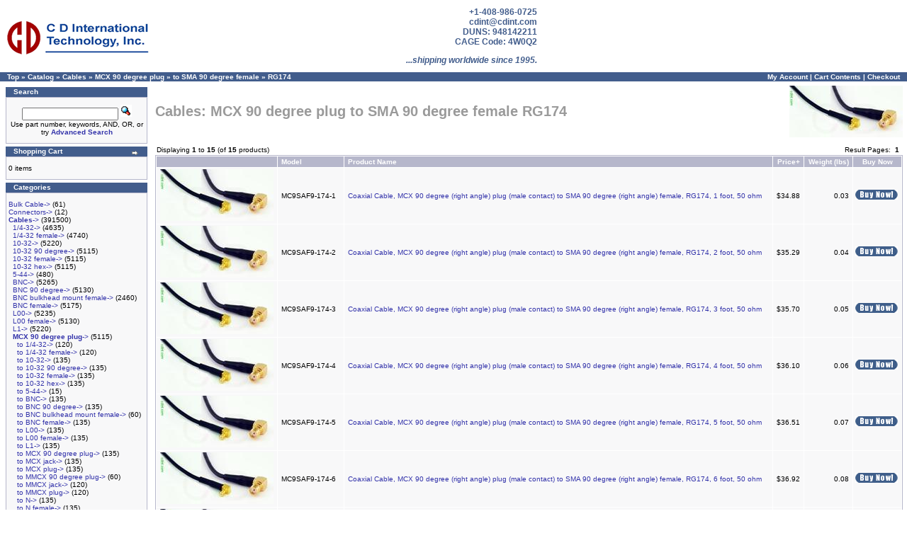

--- FILE ---
content_type: text/html
request_url: https://www.cdint.com/catalog/category/Cables/MCX+90+degree+plug/to+SMA+90+degree+female/RG174
body_size: 4467
content:
<!DOCTYPE HTML PUBLIC "-//W3C//DTD HTML 4.01 Transitional//EN">
<html dir="LTR" lang="en">
<head>
<meta http-equiv="Content-Type" content="text/html; charset=UTF-8">
  <title>Cables: MCX 90 degree plug to SMA 90 degree female RG174</title>
 <meta http-equiv="Content-Type" content="text/html; charset=UTF-8"/>
<!-- EOF: Generated Meta Tags -->
<base href="https://www.cdint.com/catalog/">

<!-- start get_javascript(applicationtop2header) //-->

<!-- end get_javascript(applicationtop2header) //-->

  <link rel="stylesheet" type="text/css" href="stylesheet.css">
  <link rel="shortcut icon" href="/favicon.ico" type="image/x-icon">
  <link rel="icon" href="/favicon.ico" type="image/x-icon">
</head>
<body marginwidth="0" marginheight="0" topmargin="0" bottommargin="0" leftmargin="0" rightmargin="0">

<table border="0" width="100%" cellspacing="0" cellpadding="10">
    <tr class="header">
        <td valign="middle" width=20%>
            <a href="/"><img src="images/logo_color.gif" border="0" alt="CD International Technology" title=" CD International Technology " width="200" height="52"></a>
        </td>
        <td valign="bottom" align="right"  width=40% class="headerNote">
    +1-408-986-0725<br>
	cdint@cdint.com<br>
	DUNS: 948142211<br>
	CAGE Code: 4W0Q2
	<p>
	<i>...shipping worldwide since 1995.</i>
        </td>
        <td valign="bottom" align="right" class="headerNote">
            
        </td>
    </tr>
</table>

<table border="0" width="100%" cellspacing="0" cellpadding="1">
    <tr class="headerNavigation">
        <td class="headerNavigation">
            &nbsp;&nbsp;
            <a href="https://www.cdint.com" class="headerNavigation">Top</a> &raquo; <a href="https://www.cdint.com/catalog/index.php?osCsid=fn4tu1biscd404rink1ton3fv6" class="headerNavigation">Catalog</a> &raquo; <a href="/catalog/category/Cables" class="headerNavigation">Cables</a> &raquo; <a href="/catalog/category/Cables/MCX+90+degree+plug" class="headerNavigation">MCX 90 degree plug</a> &raquo; <a href="/catalog/category/Cables/MCX+90+degree+plug/to+SMA+90+degree+female" class="headerNavigation">to SMA 90 degree female</a> &raquo; <a href="/catalog/category/Cables/MCX+90+degree+plug/to+SMA+90+degree+female/RG174" class="headerNavigation">RG174</a>
        </td>
        <td align="right" class="headerNavigation">
            <a href=https://www.cdint.com/catalog/account.php?osCsid=fn4tu1biscd404rink1ton3fv6 class="headerNavigation">My Account</a> | <a href=https://www.cdint.com/catalog/shopping_cart.php?osCsid=fn4tu1biscd404rink1ton3fv6 class="headerNavigation">Cart Contents</a> | <a href=https://www.cdint.com/catalog/checkout_shipping.php?osCsid=fn4tu1biscd404rink1ton3fv6 class="headerNavigation">Checkout</a>
            &nbsp;&nbsp;
        </td>
    </tr>
</table>

<table border="0" width="100%" cellspacing="3" cellpadding="3">
  <tr>
    <td valign="top" width=200>
      <table border="0" cellspacing="0" cellpadding="2">
        <tr><td>
<!-- start searchbox //-->
<table border="0" width="100%" cellspacing="0" cellpadding="0">
  <tr>
    <td height="14" class="infoBoxHeading"><img src="images/infobox/corner_right_left.gif" border="0" alt="" width="11" height="14"></td>
    <td width="100%" height="14" class="infoBoxHeading">Search</td>
    <td height="14" class="infoBoxHeading" nowrap><img src="images/pixel_trans.gif" border="0" alt="" width="11" height="14"></td>
  </tr>
</table>
<table border="0" width="100%" cellspacing="0" cellpadding="1" class="infoBox">
  <tr>
    <td><table border="0" width="100%" cellspacing="0" cellpadding="3" class="infoBoxContents">
  <tr>
    <td><img src="images/pixel_trans.gif" border="0" alt="" width="100%" height="1"></td>
  </tr>
  <tr>
    <td align="center" class="boxText"><form name="quick_find" action="https://www.cdint.com/catalog/advanced_search_result.php" method="get"><input type="text" name="keywords">&nbsp;<input type="hidden" name="osCsid" value="fn4tu1biscd404rink1ton3fv6"><input type="image" src="includes/languages/english/images/buttons/button_quick_find.gif" border="0" alt="Search" title=" Search "><br>Use part number, keywords, AND, OR, or try <a href="https://www.cdint.com/catalog/advanced_search.php?osCsid=fn4tu1biscd404rink1ton3fv6"><b>Advanced Search</b></a></form></td>
  </tr>
  <tr>
    <td><img src="images/pixel_trans.gif" border="0" alt="" width="100%" height="1"></td>
  </tr>
</table>
</td>
  </tr>
</table>
<!-- end searchbox //-->
</td></tr>
        <tr><td>
<!-- start cartbox //-->
<table border="0" width="100%" cellspacing="0" cellpadding="0">
  <tr>
    <td height="14" class="infoBoxHeading"><img src="images/infobox/corner_right_left.gif" border="0" alt="" width="11" height="14"></td>
    <td width="100%" height="14" class="infoBoxHeading">Shopping Cart</td>
    <td height="14" class="infoBoxHeading" nowrap><a href="https://www.cdint.com/catalog/shopping_cart.php?osCsid=fn4tu1biscd404rink1ton3fv6"><img src="images/infobox/arrow_right.gif" border="0" alt="more" title=" more " width="12" height="10"></a><img src="images/pixel_trans.gif" border="0" alt="" width="11" height="14"></td>
  </tr>
</table>
<table border="0" width="100%" cellspacing="0" cellpadding="1" class="infoBox">
  <tr>
    <td><table border="0" width="100%" cellspacing="0" cellpadding="3" class="infoBoxContents">
  <tr>
    <td><img src="images/pixel_trans.gif" border="0" alt="" width="100%" height="1"></td>
  </tr>
  <tr>
    <td class="boxText">0 items</td>
  </tr>
  <tr>
    <td><img src="images/pixel_trans.gif" border="0" alt="" width="100%" height="1"></td>
  </tr>
</table>
</td>
  </tr>
</table>
<!-- end cartbox //-->
</td></tr>
        <tr><td>
<!-- start categorybox //-->
<table border="0" width="100%" cellspacing="0" cellpadding="0">
  <tr>
    <td height="14" class="infoBoxHeading"><img src="images/infobox/corner_right_left.gif" border="0" alt="" width="11" height="14"></td>
    <td width="100%" height="14" class="infoBoxHeading">Categories</td>
    <td height="14" class="infoBoxHeading" nowrap><img src="images/pixel_trans.gif" border="0" alt="" width="11" height="14"></td>
  </tr>
</table>
<table border="0" width="100%" cellspacing="0" cellpadding="1" class="infoBox">
  <tr>
    <td><table border="0" width="100%" cellspacing="0" cellpadding="3" class="infoBoxContents">
  <tr>
    <td><img src="images/pixel_trans.gif" border="0" alt="" width="100%" height="1"></td>
  </tr>
  <tr>
    <td class="boxText"><span class=categoryBoxText><a href="/catalog/category/Bulk+Cable">Bulk Cable-&gt;</a>&nbsp;(61)</span><br><span class=categoryBoxText><a href="/catalog/category/Connectors">Connectors-&gt;</a>&nbsp;(12)</span><br><span class=categoryBoxText><a href="/catalog/category/Cables"><b>Cables</b>-&gt;</a>&nbsp;(391500)</span><br>&nbsp;&nbsp;<span class=categoryBoxText><a href="/catalog/category/Cables/1%2F4-32">1/4-32-&gt;</a>&nbsp;(4635)</span><br>&nbsp;&nbsp;<span class=categoryBoxText><a href="/catalog/category/Cables/1%2F4-32+female">1/4-32 female-&gt;</a>&nbsp;(4740)</span><br>&nbsp;&nbsp;<span class=categoryBoxText><a href="/catalog/category/Cables/10-32">10-32-&gt;</a>&nbsp;(5220)</span><br>&nbsp;&nbsp;<span class=categoryBoxText><a href="/catalog/category/Cables/10-32+90+degree">10-32 90 degree-&gt;</a>&nbsp;(5115)</span><br>&nbsp;&nbsp;<span class=categoryBoxText><a href="/catalog/category/Cables/10-32+female">10-32 female-&gt;</a>&nbsp;(5115)</span><br>&nbsp;&nbsp;<span class=categoryBoxText><a href="/catalog/category/Cables/10-32+hex">10-32 hex-&gt;</a>&nbsp;(5115)</span><br>&nbsp;&nbsp;<span class=categoryBoxText><a href="/catalog/category/Cables/5-44">5-44-&gt;</a>&nbsp;(480)</span><br>&nbsp;&nbsp;<span class=categoryBoxText><a href="/catalog/category/Cables/BNC">BNC-&gt;</a>&nbsp;(5265)</span><br>&nbsp;&nbsp;<span class=categoryBoxText><a href="/catalog/category/Cables/BNC+90+degree">BNC 90 degree-&gt;</a>&nbsp;(5130)</span><br>&nbsp;&nbsp;<span class=categoryBoxText><a href="/catalog/category/Cables/BNC+bulkhead+mount+female">BNC bulkhead mount female-&gt;</a>&nbsp;(2460)</span><br>&nbsp;&nbsp;<span class=categoryBoxText><a href="/catalog/category/Cables/BNC+female">BNC female-&gt;</a>&nbsp;(5175)</span><br>&nbsp;&nbsp;<span class=categoryBoxText><a href="/catalog/category/Cables/L00">L00-&gt;</a>&nbsp;(5235)</span><br>&nbsp;&nbsp;<span class=categoryBoxText><a href="/catalog/category/Cables/L00+female">L00 female-&gt;</a>&nbsp;(5130)</span><br>&nbsp;&nbsp;<span class=categoryBoxText><a href="/catalog/category/Cables/L1">L1-&gt;</a>&nbsp;(5220)</span><br>&nbsp;&nbsp;<span class=categoryBoxText><a href="/catalog/category/Cables/MCX+90+degree+plug"><b>MCX 90 degree plug</b>-&gt;</a>&nbsp;(5115)</span><br>&nbsp;&nbsp;&nbsp;&nbsp;<span class=categoryBoxText><a href="/catalog/category/Cables/MCX+90+degree+plug/to+1%2F4-32">to 1/4-32-&gt;</a>&nbsp;(120)</span><br>&nbsp;&nbsp;&nbsp;&nbsp;<span class=categoryBoxText><a href="/catalog/category/Cables/MCX+90+degree+plug/to+1%2F4-32+female">to 1/4-32 female-&gt;</a>&nbsp;(120)</span><br>&nbsp;&nbsp;&nbsp;&nbsp;<span class=categoryBoxText><a href="/catalog/category/Cables/MCX+90+degree+plug/to+10-32">to 10-32-&gt;</a>&nbsp;(135)</span><br>&nbsp;&nbsp;&nbsp;&nbsp;<span class=categoryBoxText><a href="/catalog/category/Cables/MCX+90+degree+plug/to+10-32+90+degree">to 10-32 90 degree-&gt;</a>&nbsp;(135)</span><br>&nbsp;&nbsp;&nbsp;&nbsp;<span class=categoryBoxText><a href="/catalog/category/Cables/MCX+90+degree+plug/to+10-32+female">to 10-32 female-&gt;</a>&nbsp;(135)</span><br>&nbsp;&nbsp;&nbsp;&nbsp;<span class=categoryBoxText><a href="/catalog/category/Cables/MCX+90+degree+plug/to+10-32+hex">to 10-32 hex-&gt;</a>&nbsp;(135)</span><br>&nbsp;&nbsp;&nbsp;&nbsp;<span class=categoryBoxText><a href="/catalog/category/Cables/MCX+90+degree+plug/to+5-44">to 5-44-&gt;</a>&nbsp;(15)</span><br>&nbsp;&nbsp;&nbsp;&nbsp;<span class=categoryBoxText><a href="/catalog/category/Cables/MCX+90+degree+plug/to+BNC">to BNC-&gt;</a>&nbsp;(135)</span><br>&nbsp;&nbsp;&nbsp;&nbsp;<span class=categoryBoxText><a href="/catalog/category/Cables/MCX+90+degree+plug/to+BNC+90+degree">to BNC 90 degree-&gt;</a>&nbsp;(135)</span><br>&nbsp;&nbsp;&nbsp;&nbsp;<span class=categoryBoxText><a href="/catalog/category/Cables/MCX+90+degree+plug/to+BNC+bulkhead+mount+female">to BNC bulkhead mount female-&gt;</a>&nbsp;(60)</span><br>&nbsp;&nbsp;&nbsp;&nbsp;<span class=categoryBoxText><a href="/catalog/category/Cables/MCX+90+degree+plug/to+BNC+female">to BNC female-&gt;</a>&nbsp;(135)</span><br>&nbsp;&nbsp;&nbsp;&nbsp;<span class=categoryBoxText><a href="/catalog/category/Cables/MCX+90+degree+plug/to+L00">to L00-&gt;</a>&nbsp;(135)</span><br>&nbsp;&nbsp;&nbsp;&nbsp;<span class=categoryBoxText><a href="/catalog/category/Cables/MCX+90+degree+plug/to+L00+female">to L00 female-&gt;</a>&nbsp;(135)</span><br>&nbsp;&nbsp;&nbsp;&nbsp;<span class=categoryBoxText><a href="/catalog/category/Cables/MCX+90+degree+plug/to+L1">to L1-&gt;</a>&nbsp;(135)</span><br>&nbsp;&nbsp;&nbsp;&nbsp;<span class=categoryBoxText><a href="/catalog/category/Cables/MCX+90+degree+plug/to+MCX+90+degree+plug">to MCX 90 degree plug-&gt;</a>&nbsp;(135)</span><br>&nbsp;&nbsp;&nbsp;&nbsp;<span class=categoryBoxText><a href="/catalog/category/Cables/MCX+90+degree+plug/to+MCX+jack">to MCX jack-&gt;</a>&nbsp;(135)</span><br>&nbsp;&nbsp;&nbsp;&nbsp;<span class=categoryBoxText><a href="/catalog/category/Cables/MCX+90+degree+plug/to+MCX+plug">to MCX plug-&gt;</a>&nbsp;(135)</span><br>&nbsp;&nbsp;&nbsp;&nbsp;<span class=categoryBoxText><a href="/catalog/category/Cables/MCX+90+degree+plug/to+MMCX+90+degree+plug">to MMCX 90 degree plug-&gt;</a>&nbsp;(60)</span><br>&nbsp;&nbsp;&nbsp;&nbsp;<span class=categoryBoxText><a href="/catalog/category/Cables/MCX+90+degree+plug/to+MMCX+jack">to MMCX jack-&gt;</a>&nbsp;(120)</span><br>&nbsp;&nbsp;&nbsp;&nbsp;<span class=categoryBoxText><a href="/catalog/category/Cables/MCX+90+degree+plug/to+MMCX+plug">to MMCX plug-&gt;</a>&nbsp;(120)</span><br>&nbsp;&nbsp;&nbsp;&nbsp;<span class=categoryBoxText><a href="/catalog/category/Cables/MCX+90+degree+plug/to+N">to N-&gt;</a>&nbsp;(135)</span><br>&nbsp;&nbsp;&nbsp;&nbsp;<span class=categoryBoxText><a href="/catalog/category/Cables/MCX+90+degree+plug/to+N+female">to N female-&gt;</a>&nbsp;(135)</span><br>&nbsp;&nbsp;&nbsp;&nbsp;<span class=categoryBoxText><a href="/catalog/category/Cables/MCX+90+degree+plug/to+SMA">to SMA-&gt;</a>&nbsp;(135)</span><br>&nbsp;&nbsp;&nbsp;&nbsp;<span class=categoryBoxText><a href="/catalog/category/Cables/MCX+90+degree+plug/to+SMA+90+degree">to SMA 90 degree-&gt;</a>&nbsp;(120)</span><br>&nbsp;&nbsp;&nbsp;&nbsp;<span class=categoryBoxText><a href="/catalog/category/Cables/MCX+90+degree+plug/to+SMA+90+degree+female"><b>to SMA 90 degree female</b>-&gt;</a>&nbsp;(135)</span><br>&nbsp;&nbsp;&nbsp;&nbsp;&nbsp;&nbsp;<span class=categoryBoxText><a href="/catalog/category/Cables/MCX+90+degree+plug/to+SMA+90+degree+female/RG174"><b>RG174</b></a>&nbsp;(15)</span><br>&nbsp;&nbsp;&nbsp;&nbsp;&nbsp;&nbsp;<span class=categoryBoxText><a href="/catalog/category/Cables/MCX+90+degree+plug/to+SMA+90+degree+female/RG174+flexible">RG174 flexible</a>&nbsp;(15)</span><br>&nbsp;&nbsp;&nbsp;&nbsp;&nbsp;&nbsp;<span class=categoryBoxText><a href="/catalog/category/Cables/MCX+90+degree+plug/to+SMA+90+degree+female/RG174+low+loss">RG174 low loss</a>&nbsp;(15)</span><br>&nbsp;&nbsp;&nbsp;&nbsp;&nbsp;&nbsp;<span class=categoryBoxText><a href="/catalog/category/Cables/MCX+90+degree+plug/to+SMA+90+degree+female/RG174+low+noise">RG174 low noise</a>&nbsp;(15)</span><br>&nbsp;&nbsp;&nbsp;&nbsp;&nbsp;&nbsp;<span class=categoryBoxText><a href="/catalog/category/Cables/MCX+90+degree+plug/to+SMA+90+degree+female/RG188">RG188</a>&nbsp;(15)</span><br>&nbsp;&nbsp;&nbsp;&nbsp;&nbsp;&nbsp;<span class=categoryBoxText><a href="/catalog/category/Cables/MCX+90+degree+plug/to+SMA+90+degree+female/RG188+low+noise">RG188 low noise</a>&nbsp;(15)</span><br>&nbsp;&nbsp;&nbsp;&nbsp;&nbsp;&nbsp;<span class=categoryBoxText><a href="/catalog/category/Cables/MCX+90+degree+plug/to+SMA+90+degree+female/RG196+low+noise">RG196 low noise</a>&nbsp;(15)</span><br>&nbsp;&nbsp;&nbsp;&nbsp;&nbsp;&nbsp;<span class=categoryBoxText><a href="/catalog/category/Cables/MCX+90+degree+plug/to+SMA+90+degree+female/RG316">RG316</a>&nbsp;(15)</span><br>&nbsp;&nbsp;&nbsp;&nbsp;&nbsp;&nbsp;<span class=categoryBoxText><a href="/catalog/category/Cables/MCX+90+degree+plug/to+SMA+90+degree+female/RG316+double+shielded">RG316 double shielded</a>&nbsp;(15)</span><br>&nbsp;&nbsp;&nbsp;&nbsp;<span class=categoryBoxText><a href="/catalog/category/Cables/MCX+90+degree+plug/to+SMA+female">to SMA female-&gt;</a>&nbsp;(135)</span><br>&nbsp;&nbsp;&nbsp;&nbsp;<span class=categoryBoxText><a href="/catalog/category/Cables/MCX+90+degree+plug/to+SMA+female+reverse+polarity">to SMA female reverse polarity-&gt;</a>&nbsp;(135)</span><br>&nbsp;&nbsp;&nbsp;&nbsp;<span class=categoryBoxText><a href="/catalog/category/Cables/MCX+90+degree+plug/to+SMA+reverse+polarity">to SMA reverse polarity-&gt;</a>&nbsp;(60)</span><br>&nbsp;&nbsp;&nbsp;&nbsp;<span class=categoryBoxText><a href="/catalog/category/Cables/MCX+90+degree+plug/to+SMB+90+degree+jack">to SMB 90 degree jack-&gt;</a>&nbsp;(135)</span><br>&nbsp;&nbsp;&nbsp;&nbsp;<span class=categoryBoxText><a href="/catalog/category/Cables/MCX+90+degree+plug/to+SMB+90+degree+plug">to SMB 90 degree plug-&gt;</a>&nbsp;(135)</span><br>&nbsp;&nbsp;&nbsp;&nbsp;<span class=categoryBoxText><a href="/catalog/category/Cables/MCX+90+degree+plug/to+SMB+jack">to SMB jack-&gt;</a>&nbsp;(135)</span><br>&nbsp;&nbsp;&nbsp;&nbsp;<span class=categoryBoxText><a href="/catalog/category/Cables/MCX+90+degree+plug/to+SMB+plug">to SMB plug-&gt;</a>&nbsp;(135)</span><br>&nbsp;&nbsp;&nbsp;&nbsp;<span class=categoryBoxText><a href="/catalog/category/Cables/MCX+90+degree+plug/to+SMC">to SMC-&gt;</a>&nbsp;(135)</span><br>&nbsp;&nbsp;&nbsp;&nbsp;<span class=categoryBoxText><a href="/catalog/category/Cables/MCX+90+degree+plug/to+SMC+90+degree">to SMC 90 degree-&gt;</a>&nbsp;(75)</span><br>&nbsp;&nbsp;&nbsp;&nbsp;<span class=categoryBoxText><a href="/catalog/category/Cables/MCX+90+degree+plug/to+SSMA">to SSMA-&gt;</a>&nbsp;(135)</span><br>&nbsp;&nbsp;&nbsp;&nbsp;<span class=categoryBoxText><a href="/catalog/category/Cables/MCX+90+degree+plug/to+SSMB">to SSMB-&gt;</a>&nbsp;(135)</span><br>&nbsp;&nbsp;&nbsp;&nbsp;<span class=categoryBoxText><a href="/catalog/category/Cables/MCX+90+degree+plug/to+SSMC">to SSMC-&gt;</a>&nbsp;(135)</span><br>&nbsp;&nbsp;&nbsp;&nbsp;<span class=categoryBoxText><a href="/catalog/category/Cables/MCX+90+degree+plug/to+TNC">to TNC-&gt;</a>&nbsp;(135)</span><br>&nbsp;&nbsp;&nbsp;&nbsp;<span class=categoryBoxText><a href="/catalog/category/Cables/MCX+90+degree+plug/to+TNC+90+degree">to TNC 90 degree-&gt;</a>&nbsp;(60)</span><br>&nbsp;&nbsp;&nbsp;&nbsp;<span class=categoryBoxText><a href="/catalog/category/Cables/MCX+90+degree+plug/to+TNC+bulkhead+mount+female">to TNC bulkhead mount female-&gt;</a>&nbsp;(135)</span><br>&nbsp;&nbsp;&nbsp;&nbsp;<span class=categoryBoxText><a href="/catalog/category/Cables/MCX+90+degree+plug/to+TNC+female">to TNC female-&gt;</a>&nbsp;(135)</span><br>&nbsp;&nbsp;&nbsp;&nbsp;<span class=categoryBoxText><a href="/catalog/category/Cables/MCX+90+degree+plug/to+TNC+reverse+polarity">to TNC reverse polarity-&gt;</a>&nbsp;(135)</span><br>&nbsp;&nbsp;<span class=categoryBoxText><a href="/catalog/category/Cables/MCX+jack">MCX jack-&gt;</a>&nbsp;(5115)</span><br>&nbsp;&nbsp;<span class=categoryBoxText><a href="/catalog/category/Cables/MCX+plug">MCX plug-&gt;</a>&nbsp;(5115)</span><br>&nbsp;&nbsp;<span class=categoryBoxText><a href="/catalog/category/Cables/MMCX+90+degree+plug">MMCX 90 degree plug-&gt;</a>&nbsp;(2460)</span><br>&nbsp;&nbsp;<span class=categoryBoxText><a href="/catalog/category/Cables/MMCX+jack">MMCX jack-&gt;</a>&nbsp;(4635)</span><br>&nbsp;&nbsp;<span class=categoryBoxText><a href="/catalog/category/Cables/MMCX+plug">MMCX plug-&gt;</a>&nbsp;(4635)</span><br>&nbsp;&nbsp;<span class=categoryBoxText><a href="/catalog/category/Cables/N">N-&gt;</a>&nbsp;(5115)</span><br>&nbsp;&nbsp;<span class=categoryBoxText><a href="/catalog/category/Cables/N+female">N female-&gt;</a>&nbsp;(5115)</span><br>&nbsp;&nbsp;<span class=categoryBoxText><a href="/catalog/category/Cables/RG174">RG174-&gt;</a>&nbsp;(25215)</span><br>&nbsp;&nbsp;<span class=categoryBoxText><a href="/catalog/category/Cables/RG174+dual">RG174 dual-&gt;</a>&nbsp;(195)</span><br>&nbsp;&nbsp;<span class=categoryBoxText><a href="/catalog/category/Cables/RG174+flexible">RG174 flexible-&gt;</a>&nbsp;(25215)</span><br>&nbsp;&nbsp;<span class=categoryBoxText><a href="/catalog/category/Cables/RG174+low+loss">RG174 low loss-&gt;</a>&nbsp;(25215)</span><br>&nbsp;&nbsp;<span class=categoryBoxText><a href="/catalog/category/Cables/RG174+low+noise">RG174 low noise-&gt;</a>&nbsp;(25215)</span><br>&nbsp;&nbsp;<span class=categoryBoxText><a href="/catalog/category/Cables/RG188">RG188-&gt;</a>&nbsp;(19440)</span><br>&nbsp;&nbsp;<span class=categoryBoxText><a href="/catalog/category/Cables/RG188+low+noise">RG188 low noise-&gt;</a>&nbsp;(19440)</span><br>&nbsp;&nbsp;<span class=categoryBoxText><a href="/catalog/category/Cables/RG196+low+noise">RG196 low noise-&gt;</a>&nbsp;(15570)</span><br>&nbsp;&nbsp;<span class=categoryBoxText><a href="/catalog/category/Cables/RG316">RG316-&gt;</a>&nbsp;(19440)</span><br>&nbsp;&nbsp;<span class=categoryBoxText><a href="/catalog/category/Cables/RG316+armored">RG316 armored-&gt;</a>&nbsp;(135)</span><br>&nbsp;&nbsp;<span class=categoryBoxText><a href="/catalog/category/Cables/RG316+double+shielded">RG316 double shielded-&gt;</a>&nbsp;(20535)</span><br>&nbsp;&nbsp;<span class=categoryBoxText><a href="/catalog/category/Cables/RG58">RG58-&gt;</a>&nbsp;(135)</span><br>&nbsp;&nbsp;<span class=categoryBoxText><a href="/catalog/category/Cables/SMA">SMA-&gt;</a>&nbsp;(5115)</span><br>&nbsp;&nbsp;<span class=categoryBoxText><a href="/catalog/category/Cables/SMA+90+degree">SMA 90 degree-&gt;</a>&nbsp;(4635)</span><br>&nbsp;&nbsp;<span class=categoryBoxText><a href="/catalog/category/Cables/SMA+90+degree+female">SMA 90 degree female-&gt;</a>&nbsp;(5115)</span><br>&nbsp;&nbsp;<span class=categoryBoxText><a href="/catalog/category/Cables/SMA+female">SMA female-&gt;</a>&nbsp;(5115)</span><br>&nbsp;&nbsp;<span class=categoryBoxText><a href="/catalog/category/Cables/SMA+female+reverse+polarity">SMA female reverse polarity-&gt;</a>&nbsp;(5115)</span><br>&nbsp;&nbsp;<span class=categoryBoxText><a href="/catalog/category/Cables/SMA+reverse+polarity">SMA reverse polarity-&gt;</a>&nbsp;(2460)</span><br>&nbsp;&nbsp;<span class=categoryBoxText><a href="/catalog/category/Cables/SMB+90+degree+jack">SMB 90 degree jack-&gt;</a>&nbsp;(5115)</span><br>&nbsp;&nbsp;<span class=categoryBoxText><a href="/catalog/category/Cables/SMB+90+degree+plug">SMB 90 degree plug-&gt;</a>&nbsp;(5115)</span><br>&nbsp;&nbsp;<span class=categoryBoxText><a href="/catalog/category/Cables/SMB+jack">SMB jack-&gt;</a>&nbsp;(5115)</span><br>&nbsp;&nbsp;<span class=categoryBoxText><a href="/catalog/category/Cables/SMB+plug">SMB plug-&gt;</a>&nbsp;(5115)</span><br>&nbsp;&nbsp;<span class=categoryBoxText><a href="/catalog/category/Cables/SMC">SMC-&gt;</a>&nbsp;(5115)</span><br>&nbsp;&nbsp;<span class=categoryBoxText><a href="/catalog/category/Cables/SMC+90+degree">SMC 90 degree-&gt;</a>&nbsp;(3015)</span><br>&nbsp;&nbsp;<span class=categoryBoxText><a href="/catalog/category/Cables/SSMA">SSMA-&gt;</a>&nbsp;(5115)</span><br>&nbsp;&nbsp;<span class=categoryBoxText><a href="/catalog/category/Cables/SSMB">SSMB-&gt;</a>&nbsp;(5115)</span><br>&nbsp;&nbsp;<span class=categoryBoxText><a href="/catalog/category/Cables/SSMC">SSMC-&gt;</a>&nbsp;(5115)</span><br>&nbsp;&nbsp;<span class=categoryBoxText><a href="/catalog/category/Cables/TNC">TNC-&gt;</a>&nbsp;(5115)</span><br>&nbsp;&nbsp;<span class=categoryBoxText><a href="/catalog/category/Cables/TNC+90+degree">TNC 90 degree-&gt;</a>&nbsp;(2460)</span><br>&nbsp;&nbsp;<span class=categoryBoxText><a href="/catalog/category/Cables/TNC+bulkhead+mount+female">TNC bulkhead mount female-&gt;</a>&nbsp;(5115)</span><br>&nbsp;&nbsp;<span class=categoryBoxText><a href="/catalog/category/Cables/TNC+female">TNC female-&gt;</a>&nbsp;(5115)</span><br>&nbsp;&nbsp;<span class=categoryBoxText><a href="/catalog/category/Cables/TNC+reverse+polarity">TNC reverse polarity-&gt;</a>&nbsp;(5115)</span><br></td>
  </tr>
  <tr>
    <td><img src="images/pixel_trans.gif" border="0" alt="" width="100%" height="1"></td>
  </tr>
</table>
</td>
  </tr>
</table>
<!-- end categorybox //-->
</td></tr>
        <tr><td>
<!-- start orderhistorybox //-->

<!-- end orderhistorybox //-->
</td></tr>
        <tr><td>
<!-- start specialbox //-->

<!-- end specialbox //-->
</td></tr>
        <tr><td>
<!-- start bestsellersbox_only //-->
<table border="0" width="100%" cellspacing="0" cellpadding="0">
  <tr>
    <td height="14" class="infoBoxHeading"><img src="images/infobox/corner_right_left.gif" border="0" alt="" width="11" height="14"></td>
    <td width="100%" height="14" class="infoBoxHeading">Bestsellers</td>
    <td height="14" class="infoBoxHeading" nowrap><img src="images/pixel_trans.gif" border="0" alt="" width="11" height="14"></td>
  </tr>
</table>
<table border="0" width="100%" cellspacing="0" cellpadding="1" class="infoBox">
  <tr>
    <td><table border="0" width="100%" cellspacing="0" cellpadding="3" class="infoBoxContents">
  <tr>
    <td><img src="images/pixel_trans.gif" border="0" alt="" width="100%" height="1"></td>
  </tr>
  <tr>
    <td class="boxText"><table border="0" width="100%" cellspacing="0" cellpadding="1"><tr><td class="infoBoxContents" valign="top">01.</td><td class="infoBoxContents"><a href="/catalog/model/CC-B">Connector, BNC (for RG174, RG178, RG188, RG196, RG316)</a></td></tr><tr><td class="infoBoxContents" valign="top">02.</td><td class="infoBoxContents"><a href="/catalog/model/BM-174-6">Coaxial Cable, BNC to 10-32 (Microdot compatible), RG174, 6 foot, 50 ohm</a></td></tr><tr><td class="infoBoxContents" valign="top">03.</td><td class="infoBoxContents"><a href="/catalog/model/BM-174-5">Coaxial Cable, BNC to 10-32 (Microdot compatible), RG174, 5 foot, 50 ohm</a></td></tr><tr><td class="infoBoxContents" valign="top">04.</td><td class="infoBoxContents"><a href="/catalog/model/SB9SB9-174-3">Coaxial Cable, SMB 90 degree (right angle) plug (female contact) to SMB 90 degree (right angle) plug (female contact), RG174, 3 foot, 50 ohm</a></td></tr><tr><td class="infoBoxContents" valign="top">05.</td><td class="infoBoxContents"><a href="/catalog/model/BSB9-174-3">Coaxial Cable, BNC to SMB 90 degree (right angle) plug (female contact), RG174, 3 foot, 50 ohm</a></td></tr><tr><td class="infoBoxContents" valign="top">06.</td><td class="infoBoxContents"><a href="/catalog/model/BM-174-10">Coaxial Cable, BNC to 10-32 (Microdot compatible), RG174, 10 foot, 50 ohm</a></td></tr><tr><td class="infoBoxContents" valign="top">07.</td><td class="infoBoxContents"><a href="/catalog/model/BL00-174D-6">Coaxial Cable, BNC to L00 (Lemo 00 compatible), RG174 dual, 6 foot, 50 ohm</a></td></tr><tr><td class="infoBoxContents" valign="top">08.</td><td class="infoBoxContents"><a href="/catalog/model/BL00-174-6">Coaxial Cable, BNC to L00 (Lemo 00 compatible), RG174, 6 foot, 50 ohm</a></td></tr><tr><td class="infoBoxContents" valign="top">09.</td><td class="infoBoxContents"><a href="/catalog/model/SASA-174-1">Coaxial Cable, SMA to SMA, RG174, 1 foot, 50 ohm</a></td></tr></table></td>
  </tr>
  <tr>
    <td><img src="images/pixel_trans.gif" border="0" alt="" width="100%" height="1"></td>
  </tr>
</table>
</td>
  </tr>
</table>
<!-- end bestsellersbox_only //-->
</td></tr>
        <tr><td>
<!-- start informationbox //-->
<table border="0" width="100%" cellspacing="0" cellpadding="0">
  <tr>
    <td height="14" class="infoBoxHeading"><img src="images/infobox/corner_right_left.gif" border="0" alt="" width="11" height="14"></td>
    <td width="100%" height="14" class="infoBoxHeading">Information</td>
    <td height="14" class="infoBoxHeading" nowrap><img src="images/pixel_trans.gif" border="0" alt="" width="11" height="14"></td>
  </tr>
</table>
<table border="0" width="100%" cellspacing="0" cellpadding="1" class="infoBox">
  <tr>
    <td><table border="0" width="100%" cellspacing="0" cellpadding="3" class="infoBoxContents">
  <tr>
    <td><img src="images/pixel_trans.gif" border="0" alt="" width="100%" height="1"></td>
  </tr>
  <tr>
    <td class="boxText"><a href="https://www.cdint.com/contactus.shtml">Contact Us</a><br><a href="/how_to_order.shtml">How to Order</a></td>
  </tr>
  <tr>
    <td><img src="images/pixel_trans.gif" border="0" alt="" width="100%" height="1"></td>
  </tr>
</table>
</td>
  </tr>
</table>
<!-- end informationbox //-->
</td></tr>
      </table>
    </td>
    <td valign="top" align="left">
			<div class="main">
					  <div id="vacation-notice-container"></div>
<script>
document.addEventListener('DOMContentLoaded', function() {
  fetch('/catalog/vacation-notice.php')
    .then(function(response) {
      return response.text();
    })
    .then(function(html) {
      var container = document.getElementById('vacation-notice-container');
      if (container) {
        container.innerHTML = html;
      }
    })
    .catch(function(error) {
      console.error('Error loading vacation notice:', error);
    });
});
</script>
				
<!-- start Index content //-->
<table border="0" width="100%" cellspacing="0" cellpadding="0">
      <tr>
        <td><table border="0" width="100%" cellspacing="0" cellpadding="0">
          <tr>
            <td class="pageHeading">
                  Cables: MCX 90 degree plug to SMA 90 degree female RG174</td>
            <td align="right"><img src="images/tn/category/Cables/MCX_90_degree_plug/to_SMA_90_degree_female/RG174.jpg" border="0" alt="Products" title=" Products " width="160" height="73"></td>
          </tr>
        </table></td>
      </tr>
      <tr>
        <td><img src="images/pixel_trans.gif" border="0" alt="" width="100%" height="10"></td>
      </tr>
      <tr>
        <td><table border="0" width="100%" cellspacing="0" cellpadding="2">
  <tr>
    <td class="smallText">Displaying <b>1</b> to <b>15</b> (of <b>15</b> products)</td>
    <td class="smallText" align="right">Result Pages: &nbsp;<b>1</b>&nbsp;</td>
  </tr>
</table>
<table border="0" width="100%" cellspacing="0" cellpadding="2" class="productListing">
  <tr>
    <td align="center" class="productListing-heading">&nbsp;&nbsp;</td>
    <td class="productListing-heading">&nbsp;<a href="/catalog/category/Cables/MCX+90+degree+plug/to+SMA+90+degree+female/RG174" title="Sort products ascending by Model" class="productListing-heading">Model</a>&nbsp;</td>
    <td class="productListing-heading">&nbsp;<a href="/catalog/category/Cables/MCX+90+degree+plug/to+SMA+90+degree+female/RG174" title="Sort products ascending by Product Name" class="productListing-heading">Product Name</a>&nbsp;</td>
    <td align="right" class="productListing-heading">&nbsp;<a href="/catalog/category/Cables/MCX+90+degree+plug/to+SMA+90+degree+female/RG174" title="Sort products descending by Price" class="productListing-heading">Price+</a>&nbsp;</td>
    <td align="right" class="productListing-heading">&nbsp;<a href="/catalog/category/Cables/MCX+90+degree+plug/to+SMA+90+degree+female/RG174" title="Sort products ascending by Weight (lbs)" class="productListing-heading">Weight (lbs)</a>&nbsp;</td>
    <td align="center" class="productListing-heading">&nbsp;Buy Now&nbsp;</td>
  </tr>
  <tr class="productListing-odd">
    <td align="center" class="productListing-data">&nbsp;<a href="/catalog/model/MC9SAF9-174-1"><img src="images/tn/model/MC9/SAF/9/MC9SAF9-174-1.jpg" border="0" alt="Coaxial Cable, MCX 90 degree (right angle) plug (male contact) to SMA 90 degree (right angle) female, RG174, 1 foot, 50 ohm" title=" Coaxial Cable, MCX 90 degree (right angle) plug (male contact) to SMA 90 degree (right angle) female, RG174, 1 foot, 50 ohm " width="160" height="73"></a>&nbsp;</td>
    <td class="productListing-data">&nbsp;MC9SAF9-174-1&nbsp;</td>
    <td class="productListing-data">&nbsp;<a href="/catalog/model/MC9SAF9-174-1">Coaxial Cable, MCX 90 degree (right angle) plug (male contact) to SMA 90 degree (right angle) female, RG174, 1 foot, 50 ohm</a>&nbsp;</td>
    <td align="right" class="productListing-data">&nbsp;$34.88&nbsp;</td>
    <td align="right" class="productListing-data">&nbsp;0.03&nbsp;</td>
    <td align="center" class="productListing-data"><a href="https://www.cdint.com/catalog/index.php?cPath=21_63260_63337_63338&sort=4a&action=buy_now&products_id=51626&osCsid=fn4tu1biscd404rink1ton3fv6"><img src="includes/languages/english/images/buttons/button_buy_now.gif" border="0" alt="Buy Now" title=" Buy Now " width="60" height="14"></a>&nbsp;</td>
  </tr>
  <tr class="productListing-even">
    <td align="center" class="productListing-data">&nbsp;<a href="/catalog/model/MC9SAF9-174-2"><img src="images/tn/model/MC9/SAF/9/MC9SAF9-174-2.jpg" border="0" alt="Coaxial Cable, MCX 90 degree (right angle) plug (male contact) to SMA 90 degree (right angle) female, RG174, 2 foot, 50 ohm" title=" Coaxial Cable, MCX 90 degree (right angle) plug (male contact) to SMA 90 degree (right angle) female, RG174, 2 foot, 50 ohm " width="160" height="73"></a>&nbsp;</td>
    <td class="productListing-data">&nbsp;MC9SAF9-174-2&nbsp;</td>
    <td class="productListing-data">&nbsp;<a href="/catalog/model/MC9SAF9-174-2">Coaxial Cable, MCX 90 degree (right angle) plug (male contact) to SMA 90 degree (right angle) female, RG174, 2 foot, 50 ohm</a>&nbsp;</td>
    <td align="right" class="productListing-data">&nbsp;$35.29&nbsp;</td>
    <td align="right" class="productListing-data">&nbsp;0.04&nbsp;</td>
    <td align="center" class="productListing-data"><a href="https://www.cdint.com/catalog/index.php?cPath=21_63260_63337_63338&sort=4a&action=buy_now&products_id=51651&osCsid=fn4tu1biscd404rink1ton3fv6"><img src="includes/languages/english/images/buttons/button_buy_now.gif" border="0" alt="Buy Now" title=" Buy Now " width="60" height="14"></a>&nbsp;</td>
  </tr>
  <tr class="productListing-odd">
    <td align="center" class="productListing-data">&nbsp;<a href="/catalog/model/MC9SAF9-174-3"><img src="images/tn/model/MC9/SAF/9/MC9SAF9-174-3.jpg" border="0" alt="Coaxial Cable, MCX 90 degree (right angle) plug (male contact) to SMA 90 degree (right angle) female, RG174, 3 foot, 50 ohm" title=" Coaxial Cable, MCX 90 degree (right angle) plug (male contact) to SMA 90 degree (right angle) female, RG174, 3 foot, 50 ohm " width="160" height="73"></a>&nbsp;</td>
    <td class="productListing-data">&nbsp;MC9SAF9-174-3&nbsp;</td>
    <td class="productListing-data">&nbsp;<a href="/catalog/model/MC9SAF9-174-3">Coaxial Cable, MCX 90 degree (right angle) plug (male contact) to SMA 90 degree (right angle) female, RG174, 3 foot, 50 ohm</a>&nbsp;</td>
    <td align="right" class="productListing-data">&nbsp;$35.70&nbsp;</td>
    <td align="right" class="productListing-data">&nbsp;0.05&nbsp;</td>
    <td align="center" class="productListing-data"><a href="https://www.cdint.com/catalog/index.php?cPath=21_63260_63337_63338&sort=4a&action=buy_now&products_id=51676&osCsid=fn4tu1biscd404rink1ton3fv6"><img src="includes/languages/english/images/buttons/button_buy_now.gif" border="0" alt="Buy Now" title=" Buy Now " width="60" height="14"></a>&nbsp;</td>
  </tr>
  <tr class="productListing-even">
    <td align="center" class="productListing-data">&nbsp;<a href="/catalog/model/MC9SAF9-174-4"><img src="images/tn/model/MC9/SAF/9/MC9SAF9-174-4.jpg" border="0" alt="Coaxial Cable, MCX 90 degree (right angle) plug (male contact) to SMA 90 degree (right angle) female, RG174, 4 foot, 50 ohm" title=" Coaxial Cable, MCX 90 degree (right angle) plug (male contact) to SMA 90 degree (right angle) female, RG174, 4 foot, 50 ohm " width="160" height="73"></a>&nbsp;</td>
    <td class="productListing-data">&nbsp;MC9SAF9-174-4&nbsp;</td>
    <td class="productListing-data">&nbsp;<a href="/catalog/model/MC9SAF9-174-4">Coaxial Cable, MCX 90 degree (right angle) plug (male contact) to SMA 90 degree (right angle) female, RG174, 4 foot, 50 ohm</a>&nbsp;</td>
    <td align="right" class="productListing-data">&nbsp;$36.10&nbsp;</td>
    <td align="right" class="productListing-data">&nbsp;0.06&nbsp;</td>
    <td align="center" class="productListing-data"><a href="https://www.cdint.com/catalog/index.php?cPath=21_63260_63337_63338&sort=4a&action=buy_now&products_id=51701&osCsid=fn4tu1biscd404rink1ton3fv6"><img src="includes/languages/english/images/buttons/button_buy_now.gif" border="0" alt="Buy Now" title=" Buy Now " width="60" height="14"></a>&nbsp;</td>
  </tr>
  <tr class="productListing-odd">
    <td align="center" class="productListing-data">&nbsp;<a href="/catalog/model/MC9SAF9-174-5"><img src="images/tn/model/MC9/SAF/9/MC9SAF9-174-5.jpg" border="0" alt="Coaxial Cable, MCX 90 degree (right angle) plug (male contact) to SMA 90 degree (right angle) female, RG174, 5 foot, 50 ohm" title=" Coaxial Cable, MCX 90 degree (right angle) plug (male contact) to SMA 90 degree (right angle) female, RG174, 5 foot, 50 ohm " width="160" height="73"></a>&nbsp;</td>
    <td class="productListing-data">&nbsp;MC9SAF9-174-5&nbsp;</td>
    <td class="productListing-data">&nbsp;<a href="/catalog/model/MC9SAF9-174-5">Coaxial Cable, MCX 90 degree (right angle) plug (male contact) to SMA 90 degree (right angle) female, RG174, 5 foot, 50 ohm</a>&nbsp;</td>
    <td align="right" class="productListing-data">&nbsp;$36.51&nbsp;</td>
    <td align="right" class="productListing-data">&nbsp;0.07&nbsp;</td>
    <td align="center" class="productListing-data"><a href="https://www.cdint.com/catalog/index.php?cPath=21_63260_63337_63338&sort=4a&action=buy_now&products_id=51726&osCsid=fn4tu1biscd404rink1ton3fv6"><img src="includes/languages/english/images/buttons/button_buy_now.gif" border="0" alt="Buy Now" title=" Buy Now " width="60" height="14"></a>&nbsp;</td>
  </tr>
  <tr class="productListing-even">
    <td align="center" class="productListing-data">&nbsp;<a href="/catalog/model/MC9SAF9-174-6"><img src="images/tn/model/MC9/SAF/9/MC9SAF9-174-6.jpg" border="0" alt="Coaxial Cable, MCX 90 degree (right angle) plug (male contact) to SMA 90 degree (right angle) female, RG174, 6 foot, 50 ohm" title=" Coaxial Cable, MCX 90 degree (right angle) plug (male contact) to SMA 90 degree (right angle) female, RG174, 6 foot, 50 ohm " width="160" height="73"></a>&nbsp;</td>
    <td class="productListing-data">&nbsp;MC9SAF9-174-6&nbsp;</td>
    <td class="productListing-data">&nbsp;<a href="/catalog/model/MC9SAF9-174-6">Coaxial Cable, MCX 90 degree (right angle) plug (male contact) to SMA 90 degree (right angle) female, RG174, 6 foot, 50 ohm</a>&nbsp;</td>
    <td align="right" class="productListing-data">&nbsp;$36.92&nbsp;</td>
    <td align="right" class="productListing-data">&nbsp;0.08&nbsp;</td>
    <td align="center" class="productListing-data"><a href="https://www.cdint.com/catalog/index.php?cPath=21_63260_63337_63338&sort=4a&action=buy_now&products_id=51751&osCsid=fn4tu1biscd404rink1ton3fv6"><img src="includes/languages/english/images/buttons/button_buy_now.gif" border="0" alt="Buy Now" title=" Buy Now " width="60" height="14"></a>&nbsp;</td>
  </tr>
  <tr class="productListing-odd">
    <td align="center" class="productListing-data">&nbsp;<a href="/catalog/model/MC9SAF9-174-8"><img src="images/tn/model/MC9/SAF/9/MC9SAF9-174-8.jpg" border="0" alt="Coaxial Cable, MCX 90 degree (right angle) plug (male contact) to SMA 90 degree (right angle) female, RG174, 8 foot, 50 ohm" title=" Coaxial Cable, MCX 90 degree (right angle) plug (male contact) to SMA 90 degree (right angle) female, RG174, 8 foot, 50 ohm " width="160" height="73"></a>&nbsp;</td>
    <td class="productListing-data">&nbsp;MC9SAF9-174-8&nbsp;</td>
    <td class="productListing-data">&nbsp;<a href="/catalog/model/MC9SAF9-174-8">Coaxial Cable, MCX 90 degree (right angle) plug (male contact) to SMA 90 degree (right angle) female, RG174, 8 foot, 50 ohm</a>&nbsp;</td>
    <td align="right" class="productListing-data">&nbsp;$37.73&nbsp;</td>
    <td align="right" class="productListing-data">&nbsp;0.10&nbsp;</td>
    <td align="center" class="productListing-data"><a href="https://www.cdint.com/catalog/index.php?cPath=21_63260_63337_63338&sort=4a&action=buy_now&products_id=51776&osCsid=fn4tu1biscd404rink1ton3fv6"><img src="includes/languages/english/images/buttons/button_buy_now.gif" border="0" alt="Buy Now" title=" Buy Now " width="60" height="14"></a>&nbsp;</td>
  </tr>
  <tr class="productListing-even">
    <td align="center" class="productListing-data">&nbsp;<a href="/catalog/model/MC9SAF9-174-10"><img src="images/tn/model/MC9/SAF/9/MC9SAF9-174-10.jpg" border="0" alt="Coaxial Cable, MCX 90 degree (right angle) plug (male contact) to SMA 90 degree (right angle) female, RG174, 10 foot, 50 ohm" title=" Coaxial Cable, MCX 90 degree (right angle) plug (male contact) to SMA 90 degree (right angle) female, RG174, 10 foot, 50 ohm " width="160" height="73"></a>&nbsp;</td>
    <td class="productListing-data">&nbsp;MC9SAF9-174-10&nbsp;</td>
    <td class="productListing-data">&nbsp;<a href="/catalog/model/MC9SAF9-174-10">Coaxial Cable, MCX 90 degree (right angle) plug (male contact) to SMA 90 degree (right angle) female, RG174, 10 foot, 50 ohm</a>&nbsp;</td>
    <td align="right" class="productListing-data">&nbsp;$38.55&nbsp;</td>
    <td align="right" class="productListing-data">&nbsp;0.11&nbsp;</td>
    <td align="center" class="productListing-data"><a href="https://www.cdint.com/catalog/index.php?cPath=21_63260_63337_63338&sort=4a&action=buy_now&products_id=51801&osCsid=fn4tu1biscd404rink1ton3fv6"><img src="includes/languages/english/images/buttons/button_buy_now.gif" border="0" alt="Buy Now" title=" Buy Now " width="60" height="14"></a>&nbsp;</td>
  </tr>
  <tr class="productListing-odd">
    <td align="center" class="productListing-data">&nbsp;<a href="/catalog/model/MC9SAF9-174-12"><img src="images/tn/model/MC9/SAF/9/MC9SAF9-174-12.jpg" border="0" alt="Coaxial Cable, MCX 90 degree (right angle) plug (male contact) to SMA 90 degree (right angle) female, RG174, 12 foot, 50 ohm" title=" Coaxial Cable, MCX 90 degree (right angle) plug (male contact) to SMA 90 degree (right angle) female, RG174, 12 foot, 50 ohm " width="160" height="73"></a>&nbsp;</td>
    <td class="productListing-data">&nbsp;MC9SAF9-174-12&nbsp;</td>
    <td class="productListing-data">&nbsp;<a href="/catalog/model/MC9SAF9-174-12">Coaxial Cable, MCX 90 degree (right angle) plug (male contact) to SMA 90 degree (right angle) female, RG174, 12 foot, 50 ohm</a>&nbsp;</td>
    <td align="right" class="productListing-data">&nbsp;$39.36&nbsp;</td>
    <td align="right" class="productListing-data">&nbsp;0.13&nbsp;</td>
    <td align="center" class="productListing-data"><a href="https://www.cdint.com/catalog/index.php?cPath=21_63260_63337_63338&sort=4a&action=buy_now&products_id=51826&osCsid=fn4tu1biscd404rink1ton3fv6"><img src="includes/languages/english/images/buttons/button_buy_now.gif" border="0" alt="Buy Now" title=" Buy Now " width="60" height="14"></a>&nbsp;</td>
  </tr>
  <tr class="productListing-even">
    <td align="center" class="productListing-data">&nbsp;<a href="/catalog/model/MC9SAF9-174-16"><img src="images/tn/model/MC9/SAF/9/MC9SAF9-174-16.jpg" border="0" alt="Coaxial Cable, MCX 90 degree (right angle) plug (male contact) to SMA 90 degree (right angle) female, RG174, 16 foot, 50 ohm" title=" Coaxial Cable, MCX 90 degree (right angle) plug (male contact) to SMA 90 degree (right angle) female, RG174, 16 foot, 50 ohm " width="160" height="73"></a>&nbsp;</td>
    <td class="productListing-data">&nbsp;MC9SAF9-174-16&nbsp;</td>
    <td class="productListing-data">&nbsp;<a href="/catalog/model/MC9SAF9-174-16">Coaxial Cable, MCX 90 degree (right angle) plug (male contact) to SMA 90 degree (right angle) female, RG174, 16 foot, 50 ohm</a>&nbsp;</td>
    <td align="right" class="productListing-data">&nbsp;$40.99&nbsp;</td>
    <td align="right" class="productListing-data">&nbsp;0.17&nbsp;</td>
    <td align="center" class="productListing-data"><a href="https://www.cdint.com/catalog/index.php?cPath=21_63260_63337_63338&sort=4a&action=buy_now&products_id=51851&osCsid=fn4tu1biscd404rink1ton3fv6"><img src="includes/languages/english/images/buttons/button_buy_now.gif" border="0" alt="Buy Now" title=" Buy Now " width="60" height="14"></a>&nbsp;</td>
  </tr>
  <tr class="productListing-odd">
    <td align="center" class="productListing-data">&nbsp;<a href="/catalog/model/MC9SAF9-174-20"><img src="images/tn/model/MC9/SAF/9/MC9SAF9-174-20.jpg" border="0" alt="Coaxial Cable, MCX 90 degree (right angle) plug (male contact) to SMA 90 degree (right angle) female, RG174, 20 foot, 50 ohm" title=" Coaxial Cable, MCX 90 degree (right angle) plug (male contact) to SMA 90 degree (right angle) female, RG174, 20 foot, 50 ohm " width="160" height="73"></a>&nbsp;</td>
    <td class="productListing-data">&nbsp;MC9SAF9-174-20&nbsp;</td>
    <td class="productListing-data">&nbsp;<a href="/catalog/model/MC9SAF9-174-20">Coaxial Cable, MCX 90 degree (right angle) plug (male contact) to SMA 90 degree (right angle) female, RG174, 20 foot, 50 ohm</a>&nbsp;</td>
    <td align="right" class="productListing-data">&nbsp;$42.62&nbsp;</td>
    <td align="right" class="productListing-data">&nbsp;0.21&nbsp;</td>
    <td align="center" class="productListing-data"><a href="https://www.cdint.com/catalog/index.php?cPath=21_63260_63337_63338&sort=4a&action=buy_now&products_id=51876&osCsid=fn4tu1biscd404rink1ton3fv6"><img src="includes/languages/english/images/buttons/button_buy_now.gif" border="0" alt="Buy Now" title=" Buy Now " width="60" height="14"></a>&nbsp;</td>
  </tr>
  <tr class="productListing-even">
    <td align="center" class="productListing-data">&nbsp;<a href="/catalog/model/MC9SAF9-174-24"><img src="images/tn/model/MC9/SAF/9/MC9SAF9-174-24.jpg" border="0" alt="Coaxial Cable, MCX 90 degree (right angle) plug (male contact) to SMA 90 degree (right angle) female, RG174, 24 foot, 50 ohm" title=" Coaxial Cable, MCX 90 degree (right angle) plug (male contact) to SMA 90 degree (right angle) female, RG174, 24 foot, 50 ohm " width="160" height="73"></a>&nbsp;</td>
    <td class="productListing-data">&nbsp;MC9SAF9-174-24&nbsp;</td>
    <td class="productListing-data">&nbsp;<a href="/catalog/model/MC9SAF9-174-24">Coaxial Cable, MCX 90 degree (right angle) plug (male contact) to SMA 90 degree (right angle) female, RG174, 24 foot, 50 ohm</a>&nbsp;</td>
    <td align="right" class="productListing-data">&nbsp;$44.25&nbsp;</td>
    <td align="right" class="productListing-data">&nbsp;0.25&nbsp;</td>
    <td align="center" class="productListing-data"><a href="https://www.cdint.com/catalog/index.php?cPath=21_63260_63337_63338&sort=4a&action=buy_now&products_id=51901&osCsid=fn4tu1biscd404rink1ton3fv6"><img src="includes/languages/english/images/buttons/button_buy_now.gif" border="0" alt="Buy Now" title=" Buy Now " width="60" height="14"></a>&nbsp;</td>
  </tr>
  <tr class="productListing-odd">
    <td align="center" class="productListing-data">&nbsp;<a href="/catalog/model/MC9SAF9-174-32"><img src="images/tn/model/MC9/SAF/9/MC9SAF9-174-32.jpg" border="0" alt="Coaxial Cable, MCX 90 degree (right angle) plug (male contact) to SMA 90 degree (right angle) female, RG174, 32 foot, 50 ohm" title=" Coaxial Cable, MCX 90 degree (right angle) plug (male contact) to SMA 90 degree (right angle) female, RG174, 32 foot, 50 ohm " width="160" height="73"></a>&nbsp;</td>
    <td class="productListing-data">&nbsp;MC9SAF9-174-32&nbsp;</td>
    <td class="productListing-data">&nbsp;<a href="/catalog/model/MC9SAF9-174-32">Coaxial Cable, MCX 90 degree (right angle) plug (male contact) to SMA 90 degree (right angle) female, RG174, 32 foot, 50 ohm</a>&nbsp;</td>
    <td align="right" class="productListing-data">&nbsp;$47.51&nbsp;</td>
    <td align="right" class="productListing-data">&nbsp;0.32&nbsp;</td>
    <td align="center" class="productListing-data"><a href="https://www.cdint.com/catalog/index.php?cPath=21_63260_63337_63338&sort=4a&action=buy_now&products_id=51926&osCsid=fn4tu1biscd404rink1ton3fv6"><img src="includes/languages/english/images/buttons/button_buy_now.gif" border="0" alt="Buy Now" title=" Buy Now " width="60" height="14"></a>&nbsp;</td>
  </tr>
  <tr class="productListing-even">
    <td align="center" class="productListing-data">&nbsp;<a href="/catalog/model/MC9SAF9-174-40"><img src="images/tn/model/MC9/SAF/9/MC9SAF9-174-40.jpg" border="0" alt="Coaxial Cable, MCX 90 degree (right angle) plug (male contact) to SMA 90 degree (right angle) female, RG174, 40 foot, 50 ohm" title=" Coaxial Cable, MCX 90 degree (right angle) plug (male contact) to SMA 90 degree (right angle) female, RG174, 40 foot, 50 ohm " width="160" height="73"></a>&nbsp;</td>
    <td class="productListing-data">&nbsp;MC9SAF9-174-40&nbsp;</td>
    <td class="productListing-data">&nbsp;<a href="/catalog/model/MC9SAF9-174-40">Coaxial Cable, MCX 90 degree (right angle) plug (male contact) to SMA 90 degree (right angle) female, RG174, 40 foot, 50 ohm</a>&nbsp;</td>
    <td align="right" class="productListing-data">&nbsp;$50.77&nbsp;</td>
    <td align="right" class="productListing-data">&nbsp;0.40&nbsp;</td>
    <td align="center" class="productListing-data"><a href="https://www.cdint.com/catalog/index.php?cPath=21_63260_63337_63338&sort=4a&action=buy_now&products_id=51951&osCsid=fn4tu1biscd404rink1ton3fv6"><img src="includes/languages/english/images/buttons/button_buy_now.gif" border="0" alt="Buy Now" title=" Buy Now " width="60" height="14"></a>&nbsp;</td>
  </tr>
  <tr class="productListing-odd">
    <td align="center" class="productListing-data">&nbsp;<a href="/catalog/model/MC9SAF9-174-50"><img src="images/tn/model/MC9/SAF/9/MC9SAF9-174-50.jpg" border="0" alt="Coaxial Cable, MCX 90 degree (right angle) plug (male contact) to SMA 90 degree (right angle) female, RG174, 50 foot, 50 ohm" title=" Coaxial Cable, MCX 90 degree (right angle) plug (male contact) to SMA 90 degree (right angle) female, RG174, 50 foot, 50 ohm " width="160" height="73"></a>&nbsp;</td>
    <td class="productListing-data">&nbsp;MC9SAF9-174-50&nbsp;</td>
    <td class="productListing-data">&nbsp;<a href="/catalog/model/MC9SAF9-174-50">Coaxial Cable, MCX 90 degree (right angle) plug (male contact) to SMA 90 degree (right angle) female, RG174, 50 foot, 50 ohm</a>&nbsp;</td>
    <td align="right" class="productListing-data">&nbsp;$54.85&nbsp;</td>
    <td align="right" class="productListing-data">&nbsp;0.49&nbsp;</td>
    <td align="center" class="productListing-data"><a href="https://www.cdint.com/catalog/index.php?cPath=21_63260_63337_63338&sort=4a&action=buy_now&products_id=51976&osCsid=fn4tu1biscd404rink1ton3fv6"><img src="includes/languages/english/images/buttons/button_buy_now.gif" border="0" alt="Buy Now" title=" Buy Now " width="60" height="14"></a>&nbsp;</td>
  </tr>
</table>
<table border="0" width="100%" cellspacing="0" cellpadding="2">
  <tr>
    <td class="smallText">Displaying <b>1</b> to <b>15</b> (of <b>15</b> products)</td>
    <td class="smallText" align="right">Result Pages: &nbsp;<b>1</b>&nbsp;</td>
  </tr>
</table>
</td>
      </tr>
    </table>
<!-- end Index content //-->

			</div>
    </td>
  </tr>
</table>

<table border="0" width="100%" cellspacing="0" cellpadding="1">
  <tr class="footer">
    <td class="footer">&nbsp;&nbsp;Friday 30 January, 2026&nbsp;&nbsp;</td>
  </tr>
</table>

<br>
<table border="0" width="100%" cellspacing="0" cellpadding="0">
  <tr>
    <td align="center" class="smallText">
      Copyright &copy; 2026 <a href="https://www.cdint.com/catalog/index.php?osCsid=fn4tu1biscd404rink1ton3fv6">CD International Technology</a><br>
    </td>
  </tr>
</table>

<script type="text/javascript">
  var gaJsHost = (("https:" == document.location.protocol) ?  "https://ssl." : "http://www.");
  document.write(unescape("%3Cscript src='" + gaJsHost + "google-analytics.com/ga.js' type='text/javascript'%3E%3C/script%3E"));
</script>
<script type="text/javascript">
  var pageTracker = _gat._getTracker("UA-739426-1");
  pageTracker._trackPageview();
</script>

<script defer src="https://static.cloudflareinsights.com/beacon.min.js/vcd15cbe7772f49c399c6a5babf22c1241717689176015" integrity="sha512-ZpsOmlRQV6y907TI0dKBHq9Md29nnaEIPlkf84rnaERnq6zvWvPUqr2ft8M1aS28oN72PdrCzSjY4U6VaAw1EQ==" data-cf-beacon='{"version":"2024.11.0","token":"a9acea540f594642b4daea90dab40769","server_timing":{"name":{"cfCacheStatus":true,"cfEdge":true,"cfExtPri":true,"cfL4":true,"cfOrigin":true,"cfSpeedBrain":true},"location_startswith":null}}' crossorigin="anonymous"></script>
</body>
</html>



--- FILE ---
content_type: text/css
request_url: https://www.cdint.com/catalog/stylesheet.css
body_size: 1303
content:
/*
  $Id: stylesheet.css,v 1.56 2003/06/30 20:04:02 hpdl Exp $

  osCommerce, Open Source E-Commerce Solutions
  http://www.oscommerce.com

  Copyright (c) 2003 osCommerce

  Released under the GNU General Public License
*/

.boxText { font-family: "Open Sans", Verdana, Arial, sans-serif; font-size: 10px; }
.categoryBoxText { font-family: "Open Sans", Verdana, Arial, sans-serif; font-size: 10px; white-space: nowrap;}
.errorBox { font-family : "Open Sans", Verdana, Arial, sans-serif; font-size : 10px; background: #ffb3b5; font-weight: bold; }
.stockWarning { font-family : "Open Sans", Verdana, Arial, sans-serif; font-size : 10px; color: #cc0033; }
.productsNotifications { background: #f2fff7; }
.orderEdit { font-family : "Open Sans", Verdana, Arial, sans-serif; font-size : 10px; color: #70d250; text-decoration: underline; }

BODY {
  background: #ffffff;
  color: #000000;
  margin: 0px;
}

A {
  color: #3333AA;
  text-decoration: none;
}

A:hover {
  color: #AABBDD;
  text-decoration: underline;
}

FORM {
	display: inline;
}

TR.header {
  background: #ffffff;
}

TR.headerNavigation {
  background: #425D8C;
}

TD.headerNavigation {
  font-family: "Open Sans", Verdana, Arial, sans-serif;
  font-size: 10px;
  background: #425D8C;
  color: #ffffff;
  font-weight : bold;
}

A.headerNavigation { 
  color: #FFFFFF; 
}

A.headerNavigation:hover {
  color: #ffffff;
}

TR.headerError {
  background: #ff0000;
}

TD.headerError {
  font-family: "Open Sans", Tahoma, Verdana, Arial, sans-serif;
  font-size: 12px;
  background: #ff0000;
  color: #ffffff;
  font-weight : bold;
  text-align : center;
}

TR.headerInfo {
  background: #00ff00;
}

TD.headerInfo {
  font-family: "Open Sans", Tahoma, Verdana, Arial, sans-serif;
  font-size: 12px;
  background: #00ff00;
  color: #ffffff;
  font-weight: bold;
  text-align: center;
}

TD.headerNote {
  font-family: "Open Sans", Verdana, Arial, sans-serif;
  font-size: 12px;
  font-weight: bold;
  color: #425D8C;
}

TR.footer {
  background: #425D8C;
}

TD.footer {
  font-family: "Open Sans", Verdana, Arial, sans-serif;
  font-size: 10px;
  background: #425D8C;
  color: #ffffff;
  font-weight: bold;
}

.infoBox {
  background: #b6b7cb;
}

.infoBoxContents {
  background: #f8f8f9;
  font-family: "Open Sans", Verdana, Arial, sans-serif;
  font-size: 10px;
}

.infoBoxNotice {
  background: #FF8E90;
}

.infoBoxNoticeContents {
  background: #FFE6E6;
  font-family: "Open Sans", Verdana, Arial, sans-serif;
  font-size: 10px;
}

TD.infoBoxHeading {
  font-family: "Open Sans", Verdana, Arial, sans-serif;
  font-size: 10px;
  font-weight: bold;
  background: #425D8C;
  color: #ffffff;
}

TD.infoBox, SPAN.infoBox {
  font-family: "Open Sans", Verdana, Arial, sans-serif;
  font-size: 10px;
}

TR.accountHistory-odd, TR.addressBook-odd, TR.alsoPurchased-odd, TR.payment-odd, TR.productListing-odd, TR.productReviews-odd, TR.upcomingProducts-odd, TR.shippingOptions-odd {
  background: #f8f8f9;
}

TR.accountHistory-even, TR.addressBook-even, TR.alsoPurchased-even, TR.payment-even, TR.productListing-even, TR.productReviews-even, TR.upcomingProducts-even, TR.shippingOptions-even {
  background: #f8f8f9;
}

TABLE.productListing {
  border: 1px;
  border-style: solid;
  border-color: #b6b7cb;
  border-spacing: 1px;
}

.productListing-heading {
  font-family: "Open Sans", Verdana, Arial, sans-serif;
  font-size: 10px;
  background: #b6b7cb;
  color: #FFFFFF;
  font-weight: bold;
}

TD.productListing-data {
  font-family: "Open Sans", Verdana, Arial, sans-serif;
  font-size: 10px;
}

A.pageResults {
  color: #0000FF;
}

A.pageResults:hover {
  color: #0000FF;
  background: #FFFF33;
}

TD.pageHeading, DIV.pageHeading {
  font-family: "Open Sans", Verdana, Arial, sans-serif;
  font-size: 20px;
  font-weight: bold;
  color: #9a9a9a;
}

TR.subBar {
  background: #f4f7fd;
}

TD.subBar {
  font-family: "Open Sans", Verdana, Arial, sans-serif;
  font-size: 10px;
  color: #000000;
}

TD.main, P.main, DIV.main {
  font-family: "Open Sans", Verdana, Arial, sans-serif;
  # font-size: 11px;
  # line-height: 1.5;
}

TD.smallText, SPAN.smallText, P.smallText {
  font-family: "Open Sans", Verdana, Arial, sans-serif;
  font-size: 10px;
}

TD.accountCategory {
  font-family: "Open Sans", Verdana, Arial, sans-serif;
  font-size: 13px;
  color: #aabbdd;
}

TD.fieldKey {
  font-family: "Open Sans", Verdana, Arial, sans-serif;
  font-size: 12px;
  font-weight: bold;
}

TD.fieldValue {
  font-family: "Open Sans", Verdana, Arial, sans-serif;
  font-size: 12px;
}

TD.tableHeading {
  font-family: "Open Sans", Verdana, Arial, sans-serif;
  font-size: 12px;
  font-weight: bold;
}

SPAN.newItemInCart {
  font-family: "Open Sans", Verdana, Arial, sans-serif;
  font-size: 10px;
  color: #ff0000;
}

CHECKBOX, INPUT, RADIO, SELECT {
  font-family: "Open Sans", Verdana, Arial, sans-serif;
  font-size: 11px;
}

TEXTAREA {
  width: 100%;
  font-family: "Open Sans", Verdana, Arial, sans-serif;
  font-size: 11px;
}

SPAN.greetUser {
  font-family: "Open Sans", Verdana, Arial, sans-serif;
  font-size: 12px;
  color: #f0a480;
  font-weight: bold;
}

TABLE.formArea {
  background: #f1f9fe;
  border-color: #7b9ebd;
  border-style: solid;
  border-width: 1px;
}

TD.formAreaTitle {
  font-family: "Open Sans", Tahoma, Verdana, Arial, sans-serif;
  font-size: 12px;
  font-weight: bold;
}

SPAN.markProductOutOfStock {
  font-family: "Open Sans", Tahoma, Verdana, Arial, sans-serif;
  font-size: 12px;
  color: #c76170;
  font-weight: bold;
}

SPAN.productSpecialPrice {
  font-family: "Open Sans", Verdana, Arial, sans-serif;
  color: #ff0000;
}

SPAN.errorText {
  font-family: "Open Sans", Verdana, Arial, sans-serif;
  color: #ff0000;
}

.moduleRow { }
.moduleRowOver { background-color: #D7E9F7; cursor: pointer; cursor: hand; }
.moduleRowSelected { background-color: #E9F4FC; }

.checkoutBarFrom, .checkoutBarTo { font-family: "Open Sans", Verdana, Arial, sans-serif; font-size: 10px; color: #8c8c8c; }
.checkoutBarCurrent { font-family: "Open Sans", Verdana, Arial, sans-serif; font-size: 10px; color: #000000; }

/* message box */

.messageBox { font-family: "Open Sans", Verdana, Arial, sans-serif; font-size: 10px; }
.messageStackError, .messageStackWarning { font-family: "Open Sans", Verdana, Arial, sans-serif; font-size: 10px; background-color: #ffb3b5; }
.messageStackSuccess { font-family: "Open Sans", Verdana, Arial, sans-serif; font-size: 10px; background-color: #99ff00; }

/* input requirement */

.inputRequirement { font-family: "Open Sans", Verdana, Arial, sans-serif; font-size: 10px; color: #ff0000; }


/* flexbox product listing */
.product-row {
  display: flex;
  flex-wrap: wrap;
  gap: 40px;
  justify-content: center;
}

.product-item {
  flex: 1 1 300px;
  max-width: 300px;
  text-align: center;
  font-size: 13pt;
}

